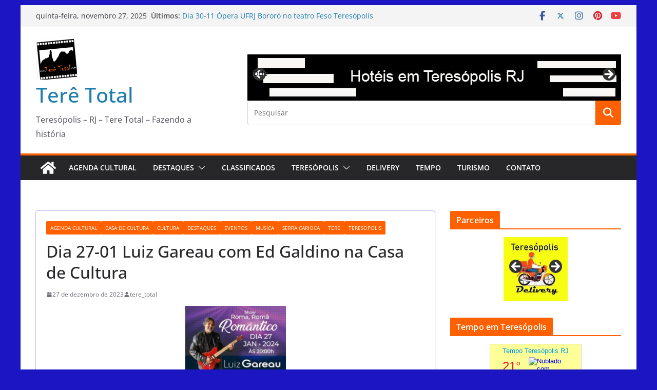

--- FILE ---
content_type: application/javascript
request_url: https://www.tempo.com/wid_loader/52db3b6ed1c990deae8c9865107f0c14
body_size: 169
content:
(function(w) {var d = w.document;var c = d.getElementById("cont_52db3b6ed1c990deae8c9865107f0c14");if (c) {c.style.cssText = "width: 177px; color: #868686; background-color: #FFFF99; border:1px solid #D6D6D6; margin: 0 auto; font-family: Arial;";var e = d.createElement("iframe");e.style.cssText = "width:177px; color:#868686; height:293px;";e.id = "52db3b6ed1c990deae8c9865107f0c14";e.src='https://www.tempo.com/getwid/52db3b6ed1c990deae8c9865107f0c14';e.frameBorder = 0;e.allowTransparency = true;e.scrolling = "no";e.name = "flipe";c.appendChild(e);}})(window);